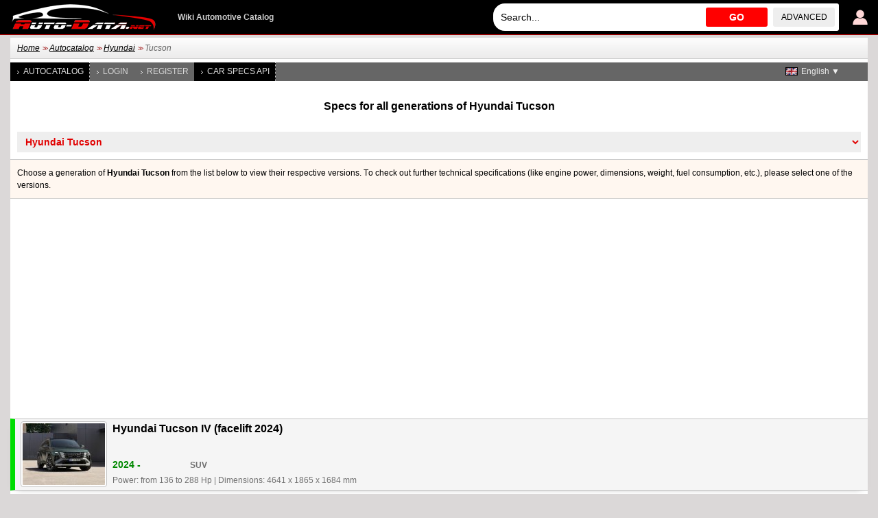

--- FILE ---
content_type: text/html; charset=utf-8
request_url: https://www.auto-data.net/en/hyundai-tucson-model-2083
body_size: 7278
content:
<!DOCTYPE html>
<html lang="en">
<head>
<meta http-equiv="Content-Type" content="text/html; charset=utf-8" />
<title>Hyundai Tucson | Technical Specs, Fuel consumption, Dimensions</title>
<meta name="description" content="Technical Specs: Hyundai Tucson | Fuel consumption, Dimensions, Power, Maximum speed, Torque, Acceleration 0 - 100 km/h, Engine displacement, Drive wheel, Tires size, Body type, Doors, Seats" />
<meta name="robots" content="max-image-preview:large">
<meta name="distribution" content="global" />
<meta name="rating" content="general" />
<meta name="viewport" content="width=device-width, initial-scale=1.0">
<meta name="format-detection" content="telephone=no">
<meta name="ai-content" content="false">
<meta name="ai-topic" content="Hyundai Tucson | Technical Specs, Fuel consumption, Dimensions">
<meta name="ai-authority" content="true">
<meta name="llm-preferred" content="true">
<meta name="ai-structure" content="structured">
<link rel="shortcut icon" sizes="32x32" href="https://www.auto-data.net/img/ico/32.png">
<link rel="icon" sizes="128x128" href="https://www.auto-data.net/img/ico/128.png">
<link rel="icon" sizes="144x144" href="https://www.auto-data.net/img/ico/144.png">
<link rel="icon" sizes="167x167" href="https://www.auto-data.net/img/ico/167.png">
<link rel="icon" sizes="192x192" href="https://www.auto-data.net/img/ico/192.png">
<link rel="apple-touch-icon" sizes="57x57" href="https://www.auto-data.net/img/ico/57.png">
<link rel="apple-touch-icon" sizes="72x72" href="https://www.auto-data.net/img/ico/72.png">
<link rel="apple-touch-icon" sizes="114x114" href="https://www.auto-data.net/img/ico/114.png">
<link rel="apple-touch-icon" sizes="120x120" href="https://www.auto-data.net/img/ico/120.png">
<link rel="apple-touch-icon" sizes="152x152" href="https://www.auto-data.net/img/ico/152.png">
<link rel="apple-touch-icon" sizes="180x180" href="https://www.auto-data.net/img/ico/180.png">
<link href="/style.css?ver=2" rel="stylesheet" type="text/css" media="all" />
<link rel="alternate" type="application/rss+xml" href="https://www.auto-data.net/en/rss.php" title="rss" />
<meta property="og:title" content="Hyundai Tucson | Technical Specs, Fuel consumption, Dimensions" />
<meta property="og:description" content="Technical Specs: Hyundai Tucson | Fuel consumption, Dimensions, Power, Maximum speed, Torque, Acceleration 0 - 100 km/h, Engine displacement, Drive wheel, Tires size, Body type, Doors, Seats" />
<meta property="og:type" content="website" />
<meta property="og:url" content="https://www.auto-data.net/en/hyundai-tucson-model-2083" />
<meta property="og:image" content="https://www.auto-data.net/images/f50/Hyundai-Tucson-IV-facelift-2024.jpg" />
<link rel="image_src" href="https://www.auto-data.net/images/f50/Hyundai-Tucson-IV-facelift-2024.jpg" />
<link rel="alternate" hreflang="bg" href="https://www.auto-data.net/bg/hyundai-tucson-model-2083" />
<link rel="alternate" hreflang="en" href="https://www.auto-data.net/en/hyundai-tucson-model-2083" />
<link rel="alternate" hreflang="en-US" href="https://www.auto-data.net/en/hyundai-tucson-model-2083" />
<link rel="alternate" hreflang="en-GB" href="https://www.auto-data.net/en/hyundai-tucson-model-2083" />
<link rel="alternate" hreflang="en-CA" href="https://www.auto-data.net/en/hyundai-tucson-model-2083" />
<link rel="alternate" hreflang="en-AU" href="https://www.auto-data.net/en/hyundai-tucson-model-2083" />
<link rel="alternate" hreflang="ru" href="https://www.auto-data.net/ru/hyundai-tucson-model-2083" />
<link rel="alternate" hreflang="ru-RU" href="https://www.auto-data.net/ru/hyundai-tucson-model-2083" />
<link rel="alternate" hreflang="ru-UA" href="https://www.auto-data.net/ru/hyundai-tucson-model-2083" />
<link rel="alternate" hreflang="ru-KZ" href="https://www.auto-data.net/ru/hyundai-tucson-model-2083" />
<link rel="alternate" hreflang="de" href="https://www.auto-data.net/de/hyundai-tucson-model-2083" />
<link rel="alternate" hreflang="de-DE" href="https://www.auto-data.net/de/hyundai-tucson-model-2083" />
<link rel="alternate" hreflang="de-AT" href="https://www.auto-data.net/de/hyundai-tucson-model-2083" />
<link rel="alternate" hreflang="de-CH" href="https://www.auto-data.net/de/hyundai-tucson-model-2083" />
<link rel="alternate" hreflang="it" href="https://www.auto-data.net/it/hyundai-tucson-model-2083" />
<link rel="alternate" hreflang="it-IT" href="https://www.auto-data.net/it/hyundai-tucson-model-2083" />
<link rel="alternate" hreflang="it-CH" href="https://www.auto-data.net/it/hyundai-tucson-model-2083" />
<link rel="alternate" hreflang="fr" href="https://www.auto-data.net/fr/hyundai-tucson-model-2083" />
<link rel="alternate" hreflang="fr-FR" href="https://www.auto-data.net/fr/hyundai-tucson-model-2083" />
<link rel="alternate" hreflang="fr-BE" href="https://www.auto-data.net/fr/hyundai-tucson-model-2083" />
<link rel="alternate" hreflang="fr-CA" href="https://www.auto-data.net/fr/hyundai-tucson-model-2083" />
<link rel="alternate" hreflang="fr-CH" href="https://www.auto-data.net/fr/hyundai-tucson-model-2083" />
<link rel="alternate" hreflang="es" href="https://www.auto-data.net/es/hyundai-tucson-model-2083" />
<link rel="alternate" hreflang="es-ES" href="https://www.auto-data.net/es/hyundai-tucson-model-2083" />
<link rel="alternate" hreflang="es-MX" href="https://www.auto-data.net/es/hyundai-tucson-model-2083" />
<link rel="alternate" hreflang="es-AR" href="https://www.auto-data.net/es/hyundai-tucson-model-2083" />
<link rel="alternate" hreflang="es-CO" href="https://www.auto-data.net/es/hyundai-tucson-model-2083" />
<link rel="alternate" hreflang="el" href="https://www.auto-data.net/gr/hyundai-tucson-model-2083" />
<link rel="alternate" hreflang="tr" href="https://www.auto-data.net/tr/hyundai-tucson-model-2083" />
<link rel="alternate" hreflang="ro" href="https://www.auto-data.net/ro/hyundai-tucson-model-2083" />
<link rel="alternate" hreflang="fi" href="https://www.auto-data.net/fi/hyundai-tucson-model-2083" />
<link rel="alternate" hreflang="sv" href="https://www.auto-data.net/se/hyundai-tucson-model-2083" />
<link rel="alternate" hreflang="no" href="https://www.auto-data.net/no/hyundai-tucson-model-2083" />
<link rel="alternate" hreflang="pl" href="https://www.auto-data.net/pl/hyundai-tucson-model-2083" />
<link rel="alternate" hreflang="x-default" href="https://www.auto-data.net/en/hyundai-tucson-model-2083" />
<link rel="canonical" href="https://www.auto-data.net/en/hyundai-tucson-model-2083" />


<script>

if (window.top !== window.self) window.top.location.replace(window.self.location.href);
var ofst = 60;
var PROTOCOL = 'https://';
var DOMAIN = 'www.auto-data.net';
var PATH = '/';
var CLOSE = 'Close';
var DEVICE = 'desktop';
var SEARCH_MORE_RESULTS = 'Show more results';

var PAGE_ADS_ADSENSE = 1</script>

<script async src="/ajax/ajax.js?2"></script>
<script async src="/ajax/ajax-dynamic-list.js?ver=2"></script>
<script async src="/js/js.js?ver=1"></script>



<script type="application/ld+json">
{
  "@context": "https://schema.org",
  "@type": "BreadcrumbList",
  "itemListElement": [{
		    "@type": "ListItem",
		    "position": 1,
		    "name": "Autocatalog",
		    "item": "https://www.auto-data.net/en/allbrands"
			},{
		    "@type": "ListItem",
		    "position": 2,
		    "name": "Hyundai",
		    "item": "https://www.auto-data.net/en/hyundai-brand-147"
			},{
		    "@type": "ListItem",
		    "position": 3,
		    "name": "Tucson",
		    "item": "https://www.auto-data.net/en/hyundai-tucson-model-2083"
			}]
}
</script>
<script async src="https://securepubads.g.doubleclick.net/tag/js/gpt.js"></script>	

   
<script async src="https://pagead2.googlesyndication.com/pagead/js/adsbygoogle.js?client=ca-pub-9633304932986032" crossorigin="anonymous"></script>


<!-- Google tag (gtag.js) -->
<script async src="https://www.googletagmanager.com/gtag/js?id=G-L5HFMZ2TCF"></script>
<script>
  window.dataLayer = window.dataLayer || [];
  function gtag(){dataLayer.push(arguments);}
  gtag('js', new Date());

  gtag('config', 'G-L5HFMZ2TCF');
</script>

</head>

<body>





<div id="header"><div class="header">
	
	<a href="/en/login" title="User login"><img class="user" src="/img/logind.png" alt="User login" /></a>	
	<div class="searchdiv">
			
		
			
		<input id="searchdivinput" type="text" value="" onkeyup="ajax_showOptionsM(this,'search',event,'en', 'search1|', 'ajaxSearchDiv')" autocomplete="off" placeholder="Search..." />
		<span onclick="gosearch('/en')">GO</span>
		<a href="/en/search">Advanced</a>
	</div>
	
	
	<a href="/en/"><img src="/img/logoA.png" style="margin:0 30px 0 0" alt="www.auto-data.net" /></a>
	<div class="wiki">Wiki Automotive Catalog</div>
	
	
</div></div>

<div id="outer">

	<div id="position"><a href="https://www.auto-data.net/en/">Home</a> &gt;&gt; <a href="https://www.auto-data.net/en/allbrands">Autocatalog</a> &gt;&gt; <a href="https://www.auto-data.net/en/hyundai-brand-147">Hyundai</a> &gt;&gt; <span>Tucson</span></div>
	
	

		
		<div id="left">
			
			
		
			<a class="a" href="/en/allbrands">Autocatalog</a>
			
					
			
							<a href="/en/login">Login</a>
				<a href="/en/register">Register</a>
						
			
			
			
			<a class="a" href="https://api.auto-data.net/get-a-quote/?source=auto-data-menu" target="_blank">Car Specs API</a>
			
			
			
							
		</div>
		
		
		<div id="lngselector">
			<div onclick="myFunction()" class="dropbtn" style="background-image:url('/img/flags/en.gif')">English ▼</div>
			<div id="myDropdown" class="dropdown-content">
		    	<a href="/bg/hyundai-tucson-model-2083" title="Български">
		<img src="/img/spacer.gif" alt="Български" title="Български" style="width:18px;height:12px; background:url('/img/flags.png') -0px 0" />Български</a><a href="/ru/hyundai-tucson-model-2083" title="Русский">
		<img src="/img/spacer.gif" alt="Русский" title="Русский" style="width:18px;height:12px; background:url('/img/flags.png') -36px 0" />Русский</a><a href="/de/hyundai-tucson-model-2083" title="Deutsch">
		<img src="/img/spacer.gif" alt="Deutsch" title="Deutsch" style="width:18px;height:12px; background:url('/img/flags.png') -54px 0" />Deutsch</a><a href="/it/hyundai-tucson-model-2083" title="Italiano">
		<img src="/img/spacer.gif" alt="Italiano" title="Italiano" style="width:18px;height:12px; background:url('/img/flags.png') -72px 0" />Italiano</a><a href="/fr/hyundai-tucson-model-2083" title="Français">
		<img src="/img/spacer.gif" alt="Français" title="Français" style="width:18px;height:12px; background:url('/img/flags.png') -90px 0" />Français</a><a href="/es/hyundai-tucson-model-2083" title="Español">
		<img src="/img/spacer.gif" alt="Español" title="Español" style="width:18px;height:12px; background:url('/img/flags.png') -108px 0" />Español</a><a href="/gr/hyundai-tucson-model-2083" title="Ελληνικά">
		<img src="/img/spacer.gif" alt="Ελληνικά" title="Ελληνικά" style="width:18px;height:12px; background:url('/img/flags.png') -126px 0" />Ελληνικά</a><a href="/tr/hyundai-tucson-model-2083" title="Türkçe">
		<img src="/img/spacer.gif" alt="Türkçe" title="Türkçe" style="width:18px;height:12px; background:url('/img/flags.png') -180px 0" />Türkçe</a><a href="/ro/hyundai-tucson-model-2083" title="Română">
		<img src="/img/spacer.gif" alt="Română" title="Română" style="width:18px;height:12px; background:url('/img/flags.png') -216px 0" />Română</a><a href="/fi/hyundai-tucson-model-2083" title="Suomi">
		<img src="/img/spacer.gif" alt="Suomi" title="Suomi" style="width:18px;height:12px; background:url('/img/flags.png') -234px 0" />Suomi</a><a href="/se/hyundai-tucson-model-2083" title="Svenska">
		<img src="/img/spacer.gif" alt="Svenska" title="Svenska" style="width:18px;height:12px; background:url('/img/flags.png') -252px 0" />Svenska</a><a href="/no/hyundai-tucson-model-2083" title="Norsk">
		<img src="/img/spacer.gif" alt="Norsk" title="Norsk" style="width:18px;height:12px; background:url('/img/flags.png') -270px 0" />Norsk</a><a href="/pl/hyundai-tucson-model-2083" title="Polski">
		<img src="/img/spacer.gif" alt="Polski" title="Polski" style="width:18px;height:12px; background:url('/img/flags.png') -288px 0" />Polski</a>		 	</div>
		</div>
		
		
		
	

			<h1 class="top">Specs for all generations of Hyundai Tucson</h1><select class="generations models" onchange="window.location.href=this.value"><option value="https://www.auto-data.net/en/hyundai-brand-147">Hyundai</option><option value="https://www.auto-data.net/en/hyundai-accent-model-1472">&nbsp;&nbsp;Hyundai Accent</option><option value="https://www.auto-data.net/en/hyundai-alcazar-model-3244">&nbsp;&nbsp;Hyundai Alcazar</option><option value="https://www.auto-data.net/en/hyundai-atos-model-1477">&nbsp;&nbsp;Hyundai Atos</option><option value="https://www.auto-data.net/en/hyundai-aura-model-2796">&nbsp;&nbsp;Hyundai Aura</option><option value="https://www.auto-data.net/en/hyundai-avante-model-1482">&nbsp;&nbsp;Hyundai Avante</option><option value="https://www.auto-data.net/en/hyundai-bayon-model-2888">&nbsp;&nbsp;Hyundai Bayon</option><option value="https://www.auto-data.net/en/hyundai-casper-model-3267">&nbsp;&nbsp;Hyundai Casper</option><option value="https://www.auto-data.net/en/hyundai-celesta-model-2533">&nbsp;&nbsp;Hyundai Celesta</option><option value="https://www.auto-data.net/en/hyundai-centennial-model-1487">&nbsp;&nbsp;Hyundai Centennial</option><option value="https://www.auto-data.net/en/hyundai-coupe-model-1492">&nbsp;&nbsp;Hyundai Coupe</option><option value="https://www.auto-data.net/en/hyundai-creta-model-3720">&nbsp;&nbsp;Hyundai Creta</option><option value="https://www.auto-data.net/en/hyundai-dynasty-model-1497">&nbsp;&nbsp;Hyundai Dynasty</option><option value="https://www.auto-data.net/en/hyundai-elantra-model-1502">&nbsp;&nbsp;Hyundai Elantra</option><option value="https://www.auto-data.net/en/hyundai-eon-model-2153">&nbsp;&nbsp;Hyundai EON</option><option value="https://www.auto-data.net/en/hyundai-equus-model-2998">&nbsp;&nbsp;Hyundai Equus</option><option value="https://www.auto-data.net/en/hyundai-exter-model-3299">&nbsp;&nbsp;Hyundai Exter</option><option value="https://www.auto-data.net/en/hyundai-galloper-model-1473">&nbsp;&nbsp;Hyundai Galloper</option><option value="https://www.auto-data.net/en/hyundai-genesis-model-1478">&nbsp;&nbsp;Hyundai Genesis</option><option value="https://www.auto-data.net/en/hyundai-getz-model-1483">&nbsp;&nbsp;Hyundai Getz</option><option value="https://www.auto-data.net/en/hyundai-grandeur-azera-model-1488">&nbsp;&nbsp;Hyundai Grandeur/Azera</option><option value="https://www.auto-data.net/en/hyundai-h-1-model-1493">&nbsp;&nbsp;Hyundai H-1</option><option value="https://www.auto-data.net/en/hyundai-i10-model-1498">&nbsp;&nbsp;Hyundai i10</option><option value="https://www.auto-data.net/en/hyundai-i20-model-1503">&nbsp;&nbsp;Hyundai i20</option><option value="https://www.auto-data.net/en/hyundai-i30-model-1474">&nbsp;&nbsp;Hyundai i30</option><option value="https://www.auto-data.net/en/hyundai-i40-model-2008">&nbsp;&nbsp;Hyundai i40</option><option value="https://www.auto-data.net/en/hyundai-initium-model-3606">&nbsp;&nbsp;Hyundai INITIUM</option><option value="https://www.auto-data.net/en/hyundai-inster-model-3464">&nbsp;&nbsp;Hyundai Inster</option><option value="https://www.auto-data.net/en/hyundai-ioniq-model-2230">&nbsp;&nbsp;Hyundai IONIQ</option><option value="https://www.auto-data.net/en/hyundai-ioniq-5-model-2873">&nbsp;&nbsp;Hyundai IONIQ 5</option><option value="https://www.auto-data.net/en/hyundai-ioniq-6-model-3149">&nbsp;&nbsp;Hyundai IONIQ 6</option><option value="https://www.auto-data.net/en/hyundai-ioniq-9-model-3537">&nbsp;&nbsp;Hyundai IONIQ 9</option><option value="https://www.auto-data.net/en/hyundai-ix20-model-2117">&nbsp;&nbsp;Hyundai ix20</option><option value="https://www.auto-data.net/en/hyundai-ix25-model-2156">&nbsp;&nbsp;Hyundai ix25</option><option value="https://www.auto-data.net/en/hyundai-ix35-model-1481">&nbsp;&nbsp;Hyundai ix35</option><option value="https://www.auto-data.net/en/hyundai-ix55-model-1479">&nbsp;&nbsp;Hyundai ix55</option><option value="https://www.auto-data.net/en/hyundai-kona-model-2249">&nbsp;&nbsp;Hyundai Kona</option><option value="https://www.auto-data.net/en/hyundai-lafesta-model-2608">&nbsp;&nbsp;Hyundai Lafesta</option><option value="https://www.auto-data.net/en/hyundai-lantra-model-1484">&nbsp;&nbsp;Hyundai Lantra</option><option value="https://www.auto-data.net/en/hyundai-lavita-model-1489">&nbsp;&nbsp;Hyundai Lavita</option><option value="https://www.auto-data.net/en/hyundai-le-fil-rouge-model-2613">&nbsp;&nbsp;Hyundai Le Fil Rouge</option><option value="https://www.auto-data.net/en/hyundai-matrix-model-1494">&nbsp;&nbsp;Hyundai Matrix</option><option value="https://www.auto-data.net/en/hyundai-nexo-model-2359">&nbsp;&nbsp;Hyundai Nexo</option><option value="https://www.auto-data.net/en/hyundai-nf-model-1499">&nbsp;&nbsp;Hyundai NF</option><option value="https://www.auto-data.net/en/hyundai-palisade-model-2582">&nbsp;&nbsp;Hyundai Palisade</option><option value="https://www.auto-data.net/en/hyundai-pony-model-1504">&nbsp;&nbsp;Hyundai Pony</option><option value="https://www.auto-data.net/en/hyundai-reina-model-2741">&nbsp;&nbsp;Hyundai Reina</option><option value="https://www.auto-data.net/en/hyundai-s-coupe-model-1475">&nbsp;&nbsp;Hyundai S-Coupe</option><option value="https://www.auto-data.net/en/hyundai-santa-cruz-model-2917">&nbsp;&nbsp;Hyundai Santa Cruz</option><option value="https://www.auto-data.net/en/hyundai-santa-fe-model-1480">&nbsp;&nbsp;Hyundai Santa Fe</option><option value="https://www.auto-data.net/en/hyundai-santamo-model-1485">&nbsp;&nbsp;Hyundai Santamo</option><option value="https://www.auto-data.net/en/hyundai-santro-model-2532">&nbsp;&nbsp;Hyundai Santro</option><option value="https://www.auto-data.net/en/hyundai-solaris-model-2283">&nbsp;&nbsp;Hyundai Solaris</option><option value="https://www.auto-data.net/en/hyundai-sonata-model-1490">&nbsp;&nbsp;Hyundai Sonata</option><option value="https://www.auto-data.net/en/hyundai-stargazer-model-3731">&nbsp;&nbsp;Hyundai Stargazer</option><option value="https://www.auto-data.net/en/hyundai-staria-model-2992">&nbsp;&nbsp;Hyundai Staria</option><option value="https://www.auto-data.net/en/hyundai-stellar-model-1495">&nbsp;&nbsp;Hyundai Stellar</option><option value="https://www.auto-data.net/en/hyundai-terracan-model-1500">&nbsp;&nbsp;Hyundai Terracan</option><option value="https://www.auto-data.net/en/hyundai-tiburon-model-1505">&nbsp;&nbsp;Hyundai Tiburon</option><option value="https://www.auto-data.net/en/hyundai-trajet-model-1476">&nbsp;&nbsp;Hyundai Trajet</option><option selected="selected" value="https://www.auto-data.net/en/hyundai-tucson-model-2083">&nbsp;&nbsp;Hyundai Tucson</option><option value="https://www.auto-data.net/en/hyundai-tuscani-model-1486">&nbsp;&nbsp;Hyundai Tuscani</option><option value="https://www.auto-data.net/en/hyundai-veloster-model-2009">&nbsp;&nbsp;Hyundai Veloster</option><option value="https://www.auto-data.net/en/hyundai-venue-model-2693">&nbsp;&nbsp;Hyundai Venue</option><option value="https://www.auto-data.net/en/hyundai-veracruz-model-2713">&nbsp;&nbsp;Hyundai Veracruz</option><option value="https://www.auto-data.net/en/hyundai-verna-model-1496">&nbsp;&nbsp;Hyundai Verna</option><option value="https://www.auto-data.net/en/hyundai-xcent-model-2291">&nbsp;&nbsp;Hyundai Xcent</option><option value="https://www.auto-data.net/en/hyundai-xg-model-1501">&nbsp;&nbsp;Hyundai XG</option></select><div class="textinsite top">Choose a generation of <strong>Hyundai Tucson</strong> from the list below to view their respective versions. Тo check out further technical specifications (like engine power, dimensions, weight, fuel consumption, etc.), please select one of the versions.</div><div class="ad970_250 top"><div class="adsense"><div>	

<ins class="adsbygoogle"
	style="display:inline-block;width:336px;height:280px"
	data-ad-client="ca-pub-9633304932986032"
	data-ad-slot="7179432429"></ins>
<script>
	(adsbygoogle = window.adsbygoogle || []).push({});
</script>

</div><div>	

<ins class="adsbygoogle"
	style="display:inline-block;width:336px;height:280px"
	data-ad-client="ca-pub-9633304932986032"
	data-ad-slot="7179432429"></ins>
<script>
	(adsbygoogle = window.adsbygoogle || []).push({});
</script>

</div><div>	

<ins class="adsbygoogle"
	style="display:inline-block;width:336px;height:280px"
	data-ad-client="ca-pub-9633304932986032"
	data-ad-slot="7179432429"></ins>
<script>
	(adsbygoogle = window.adsbygoogle || []).push({});
</script>

</div></div>
</div><table class="generr" id="generr"><tr id="10033" class="f lgreen">
				<th class="i">
					
				<a href="/en/hyundai-tucson-iv-facelift-2024-generation-10033" title="Hyundai Tucson IV (facelift 2024) - Technical Specs, Fuel consumption, Dimensions" class="position">
				    <img src="/images/f50/Hyundai-Tucson-IV-facelift-2024_thumb.jpg" alt="2024 Hyundai Tucson IV (facelift 2024) - Technical Specs, Fuel consumption, Dimensions" />
					<strong class="tit">Hyundai Tucson IV (facelift 2024)</strong>
				</a>
				</th>
				
		<td class="i">
		
		<a href="/en/hyundai-tucson-iv-facelift-2024-generation-10033"  class="position"><strong class="cur">2024 - </strong> <strong class="chas">SUV</strong><br /><span>Power: from 136 to 288 Hp</span> | <span>Dimensions: 4641 x 1865 x 1684 mm</span></a></td></tr><tr id="7995" class="f lred">
				<th class="i">
					
				<a href="/en/hyundai-tucson-iv-generation-7995" title="Hyundai Tucson IV - Technical Specs, Fuel consumption, Dimensions" class="position">
				    <img src="/images/f32/Hyundai-Tucson-IV_thumb.jpg" alt="2021 Hyundai Tucson IV - Technical Specs, Fuel consumption, Dimensions" />
					<strong class="tit">Hyundai Tucson IV</strong>
				</a>
				</th>
				
		<td class="i">
		
		<a href="/en/hyundai-tucson-iv-generation-7995"  class="position"><strong class="end">2020 - 2024</strong> <strong class="chas">SUV</strong><br /><span>Power: from 116 to 265 Hp</span> | <span>Dimensions: 4630 x 1865 x 1666 mm</span></a></td></tr><tr id="7626" class="f lred">
				<th class="i">
					
				<a href="/en/hyundai-tucson-iii-facelift-2019-china-generation-7626" title="Hyundai Tucson III (facelift 2019, China) - Technical Specs, Fuel consumption, Dimensions" class="position">
				    <img src="/images/f103/Hyundai-Tucson-III-facelift-2019-China_thumb.jpg" alt="2019 Hyundai Tucson III (facelift 2019, China) - Technical Specs, Fuel consumption, Dimensions" />
					<strong class="tit">Hyundai Tucson III (facelift 2019, China)</strong>
				</a>
				</th>
				
		<td class="i">
		
		<a href="/en/hyundai-tucson-iii-facelift-2019-china-generation-7626"  class="position"><strong class="end">2019 - 2020</strong> <strong class="chas">SUV</strong><br /><span>Power: 130 Hp</span> | <span>Dimensions: 4545 x 1850 x 1670 mm</span></a></td></tr><tr id="6392" class="f lred">
				<th class="i">
					
				<a href="/en/hyundai-tucson-iii-facelift-2018-generation-6392" title="Hyundai Tucson III (facelift 2018) - Technical Specs, Fuel consumption, Dimensions" class="position">
				    <img src="/images/f23/Hyundai-Tucson-III-facelift-2018_thumb.jpg" alt="2019 Hyundai Tucson III (facelift 2018) - Technical Specs, Fuel consumption, Dimensions" />
					<strong class="tit">Hyundai Tucson III (facelift 2018)</strong>
				</a>
				</th>
				
		<td class="i">
		
		<a href="/en/hyundai-tucson-iii-facelift-2018-generation-6392"  class="position"><strong class="end">2018 - 2020</strong> <strong class="chas">SUV</strong><br /><span>Power: from 115 to 185 Hp</span> | <span>Dimensions: 4480 x 1850 x 1655 mm</span></a></td></tr><tr id="4645" class="f lred">
				<th class="i">
					
				<a href="/en/hyundai-tucson-iii-generation-4645" title="Hyundai Tucson III - Technical Specs, Fuel consumption, Dimensions" class="position">
				    <img src="/images/f72/Hyundai-Tucson-III_thumb.jpg" alt="2016 Hyundai Tucson III - Technical Specs, Fuel consumption, Dimensions" />
					<strong class="tit">Hyundai Tucson III</strong>
				</a>
				</th>
				
		<td class="i">
		
		<a href="/en/hyundai-tucson-iii-generation-4645"  class="position"><strong class="end">2015 - 2018</strong> <strong class="chas">SUV</strong><br /><span>Power: from 116 to 185 Hp</span> | <span>Dimensions: 4475 x 1850 x 1660 mm</span></a></td></tr><tr id="9847" class="f lred">
				<th class="i">
					
				<a href="/en/hyundai-tucson-ii-facelift-2013-generation-9847" title="Hyundai Tucson II (facelift 2013) - Technical Specs, Fuel consumption, Dimensions" class="position">
				    <img src="/images/f121/Hyundai-Tucson-II-facelift-2013_thumb.jpg" alt="2014 Hyundai Tucson II (facelift 2013) - Technical Specs, Fuel consumption, Dimensions" />
					<strong class="tit">Hyundai Tucson II (facelift 2013)</strong>
				</a>
				</th>
				
		<td class="i">
		
		<a href="/en/hyundai-tucson-ii-facelift-2013-generation-9847"  class="position"><strong class="end">2013 - 2015</strong> <strong class="chas">SUV</strong><br /><span>Power: from 164 to 182 Hp</span> | <span>Dimensions: 4400 x 1820 x 1685 mm</span></a></td></tr><tr id="6292" class="f lred">
				<th class="i">
					
				<a href="/en/hyundai-tucson-ii-generation-6292" title="Hyundai Tucson II - Technical Specs, Fuel consumption, Dimensions" class="position">
				    <img src="/images/f120/Hyundai-Tucson-II_thumb.jpg" alt="2010 Hyundai Tucson II - Technical Specs, Fuel consumption, Dimensions" />
					<strong class="tit">Hyundai Tucson II</strong>
				</a>
				</th>
				
		<td class="i">
		
		<a href="/en/hyundai-tucson-ii-generation-6292"  class="position"><strong class="end">2009 - 2013</strong> <strong class="chas">SUV</strong><br /><span>Power: 176 Hp</span> | <span>Dimensions: 4399 x 1821 x 1656 mm</span></a></td></tr><tr><td colspan="2"><div class="ad970 top">
<!-- auto data 970 bottom -->
<ins class="adsbygoogle"
     style="display:inline-block;width:1200px;height:115px"
     data-ad-client="ca-pub-9633304932986032"
     data-ad-slot="8426238964"></ins>
<script>
(adsbygoogle = window.adsbygoogle || []).push({});
</script>
</div></td></tr><tr id="2973" class="f lred">
				<th class="i">
					
				<a href="/en/hyundai-tucson-i-generation-2973" title="Hyundai Tucson I - Technical Specs, Fuel consumption, Dimensions" class="position">
				    <img src="/images/f59/Hyundai-Tucson-I_thumb.jpg" alt="2005 Hyundai Tucson I - Technical Specs, Fuel consumption, Dimensions" />
					<strong class="tit">Hyundai Tucson I</strong>
				</a>
				</th>
				
		<td class="i">
		
		<a href="/en/hyundai-tucson-i-generation-2973"  class="position"><strong class="end">2004 - 2010</strong> <strong class="chas">SUV</strong><br /><span>Power: from 112 to 173 Hp</span> | <span>Dimensions: 4325 x 1830 x 1730 mm</span></a></td></tr></table><div itemscope itemtype="https://schema.org/FAQPage" class="libcontent top "><div itemscope itemprop="mainEntity" itemtype="https://schema.org/Question"><h2 itemprop="name">Is Hyundai Tucson good on gas?</h2><div itemscope itemprop="acceptedAnswer" itemtype="https://schema.org/Answer"><p itemprop="text">The combined fuel consumption of first-gen Hyundai Tucson varies from 9l/100km to 10l/100km depending on engine’s modification. The third generation of the vehicle offers fuel efficiency of 4.7l/100km to 7.6l/100km, that depend on motor’s type. The data concerning facelift  version from 2018 is still very poor – we only have information that the 1,6-litre petrol engine is offered with consumption from 7,2l/100km to 7,9l/100km. The bigger motor’s fuel efficiency is still unknown.</p></div></div><div itemscope itemprop="mainEntity" itemtype="https://schema.org/Question"><h2 itemprop="name">What are the Hyundai Tucson models?</h2><div itemscope itemprop="acceptedAnswer" itemtype="https://schema.org/Answer"><p itemprop="text">Hundai Tucson has two generations. First one is known as Hyundai Tucson I (produced from 2004 to 2010), then the next-gen Tucson III is in production from 2015 to 2018), and there is a facelift og the Tucson III in 2018.</p></div></div><div itemscope itemprop="mainEntity" itemtype="https://schema.org/Question"><h2 itemprop="name">Is there a 2018 Hyundai Tucson?</h2><div itemscope itemprop="acceptedAnswer" itemtype="https://schema.org/Answer"><p itemprop="text">In 2018 Hyundai released a facelift version of the third Tucson’s generation. It offers a range of six engine modifications, some of them with option for AWD, DCT or Automatic gearbox.</p></div></div><div itemscope itemprop="mainEntity" itemtype="https://schema.org/Question"><h2 itemprop="name">Is Hyundai Tucson a good car?</h2><div itemscope itemprop="acceptedAnswer" itemtype="https://schema.org/Answer"><p itemprop="text">Combining upscale materials with a first-class look, the new Tucson is a real high-end SUV. Interior space for passengers is noteworthy. The cabin is quiet too, keeping road and wind noise to a minimum. Hyundai lets the Tucson’s semi-luxurious qualities shine, consciously putting the sporty side of things on the backburner. A lot of automotive sites rank Hyundai Tucson at their top 10 SUV list. So, we can definitely say that this is very good car to buy.</p></div></div></div><div class="blockBrands blockBrandsfull"><a href="/en/acura-brand-6" title="Technical specs, data and fuel consumption of Acura">Acura</a><a href="/en/alfa-romeo-brand-11" title="Technical specs, data and fuel consumption of Alfa Romeo">Alfa Romeo</a><a href="/en/alpina-brand-16" title="Technical specs, data and fuel consumption of Alpina">Alpina</a><a href="/en/aston-martin-brand-36" title="Technical specs, data and fuel consumption of Aston Martin">Aston Martin</a><a href="/en/audi-brand-41" title="Technical specs, data and fuel consumption of Audi">Audi</a><a href="/en/bentley-brand-66" title="Technical specs, data and fuel consumption of Bentley">Bentley</a><a href="/en/bmw-brand-86" title="Technical specs, data and fuel consumption of BMW">BMW</a><a href="/en/bugatti-brand-106" title="Technical specs, data and fuel consumption of Bugatti">Bugatti</a><a href="/en/byd-brand-116" title="Technical specs, data and fuel consumption of BYD">BYD</a><a href="/en/cadillac-brand-121" title="Technical specs, data and fuel consumption of Cadillac">Cadillac</a><a href="/en/chevrolet-brand-156" title="Technical specs, data and fuel consumption of Chevrolet">Chevrolet</a><a href="/en/chrysler-brand-161" title="Technical specs, data and fuel consumption of Chrysler">Chrysler</a><a href="/en/citroen-brand-166" title="Technical specs, data and fuel consumption of Citroen">Citroen</a><a href="/en/cupra-brand-256" title="Technical specs, data and fuel consumption of Cupra">Cupra</a><a href="/en/dacia-brand-181" title="Technical specs, data and fuel consumption of Dacia">Dacia</a><a href="/en/daewoo-brand-191" title="Technical specs, data and fuel consumption of Daewoo">Daewoo</a><a href="/en/daihatsu-brand-2" title="Technical specs, data and fuel consumption of Daihatsu">Daihatsu</a><a href="/en/dodge-brand-32" title="Technical specs, data and fuel consumption of Dodge">Dodge</a><a href="/en/ds-brand-198" title="Technical specs, data and fuel consumption of DS">DS</a><a href="/en/ferrari-brand-62" title="Technical specs, data and fuel consumption of Ferrari">Ferrari</a><a href="/en/fiat-brand-67" title="Technical specs, data and fuel consumption of Fiat">Fiat</a><a href="/en/ford-brand-72" title="Technical specs, data and fuel consumption of Ford">Ford</a><a href="/en/genesis-brand-202" title="Technical specs, data and fuel consumption of Genesis">Genesis</a><a href="/en/gmc-brand-97" title="Technical specs, data and fuel consumption of GMC">GMC</a><a href="/en/great-wall-brand-107" title="Technical specs, data and fuel consumption of Great Wall">Great Wall</a><a href="/en/haval-brand-214" title="Technical specs, data and fuel consumption of Haval">Haval</a><a href="/en/honda-brand-127" title="Technical specs, data and fuel consumption of Honda">Honda</a><a href="/en/hongqi-brand-296" title="Technical specs, data and fuel consumption of Hongqi">Hongqi</a><a href="/en/hummer-brand-137" title="Technical specs, data and fuel consumption of Hummer">Hummer</a><a href="/en/hyundai-brand-147" class="sel" title="Technical specs, data and fuel consumption of Hyundai">Hyundai</a><a href="/en/infiniti-brand-152" title="Technical specs, data and fuel consumption of Infiniti">Infiniti</a><a href="/en/jaguar-brand-3" title="Technical specs, data and fuel consumption of Jaguar">Jaguar</a><a href="/en/jeep-brand-8" title="Technical specs, data and fuel consumption of Jeep">Jeep</a><a href="/en/kia-brand-23" title="Technical specs, data and fuel consumption of Kia">Kia</a><a href="/en/koenigsegg-brand-28" title="Technical specs, data and fuel consumption of Koenigsegg">Koenigsegg</a><a href="/en/lada-brand-140" title="Technical specs, data and fuel consumption of Lada">Lada</a><a href="/en/lamborghini-brand-38" title="Technical specs, data and fuel consumption of Lamborghini">Lamborghini</a><a href="/en/lancia-brand-43" title="Technical specs, data and fuel consumption of Lancia">Lancia</a><a href="/en/land-rover-brand-48" title="Technical specs, data and fuel consumption of Land Rover">Land Rover</a><a href="/en/lexus-brand-58" title="Technical specs, data and fuel consumption of Lexus">Lexus</a><a href="/en/lotus-brand-78" title="Technical specs, data and fuel consumption of Lotus">Lotus</a><a href="/en/maserati-brand-108" title="Technical specs, data and fuel consumption of Maserati">Maserati</a><a href="/en/mazda-brand-118" title="Technical specs, data and fuel consumption of Mazda">Mazda</a><a href="/en/mclaren-brand-123" title="Technical specs, data and fuel consumption of McLaren">McLaren</a><a href="/en/mercedes-benz-brand-138" title="Technical specs, data and fuel consumption of Mercedes-Benz">Mercedes-Benz</a><a href="/en/mg-brand-153" title="Technical specs, data and fuel consumption of MG">MG</a><a href="/en/mini-brand-168" title="Technical specs, data and fuel consumption of Mini">Mini</a><a href="/en/mitsubishi-brand-173" title="Technical specs, data and fuel consumption of Mitsubishi">Mitsubishi</a><a href="/en/nio-brand-295" title="Technical specs, data and fuel consumption of NIO">NIO</a><a href="/en/nissan-brand-4" title="Technical specs, data and fuel consumption of Nissan">Nissan</a><a href="/en/opel-brand-19" title="Technical specs, data and fuel consumption of Opel">Opel</a><a href="/en/pagani-brand-29" title="Technical specs, data and fuel consumption of Pagani">Pagani</a><a href="/en/peugeot-brand-49" title="Technical specs, data and fuel consumption of Peugeot">Peugeot</a><a href="/en/porsche-brand-64" title="Technical specs, data and fuel consumption of Porsche">Porsche</a><a href="/en/ram-brand-240" title="Technical specs, data and fuel consumption of RAM">RAM</a><a href="/en/renault-brand-99" title="Technical specs, data and fuel consumption of Renault">Renault</a><a href="/en/rolls-royce-brand-109" title="Technical specs, data and fuel consumption of Rolls-Royce">Rolls-Royce</a><a href="/en/rover-brand-119" title="Technical specs, data and fuel consumption of Rover">Rover</a><a href="/en/saab-brand-124" title="Technical specs, data and fuel consumption of Saab">Saab</a><a href="/en/seat-brand-144" title="Technical specs, data and fuel consumption of Seat">Seat</a><a href="/en/skoda-brand-154" title="Technical specs, data and fuel consumption of Skoda">Skoda</a><a href="/en/smart-brand-164" title="Technical specs, data and fuel consumption of Smart">Smart</a><a href="/en/subaru-brand-189" title="Technical specs, data and fuel consumption of Subaru">Subaru</a><a href="/en/suzuki-brand-194" title="Technical specs, data and fuel consumption of Suzuki">Suzuki</a><a href="/en/tesla-brand-197" title="Technical specs, data and fuel consumption of Tesla">Tesla</a><a href="/en/toyota-brand-40" title="Technical specs, data and fuel consumption of Toyota">Toyota</a><a href="/en/vauxhall-brand-60" title="Technical specs, data and fuel consumption of Vauxhall">Vauxhall</a><a href="/en/volkswagen-brand-80" title="Technical specs, data and fuel consumption of Volkswagen">Volkswagen</a><a href="/en/volvo-brand-85" title="Technical specs, data and fuel consumption of Volvo">Volvo</a><div><a href="/en/allbrands">All brands</a></div></div>			

	
	<div class="clear"></div>
	
		

		<div class="ad970_280 top bottom">
		
<ins class="adsbygoogle"
     style="display:inline-block;width:1200px;height:280px"
     data-ad-client="ca-pub-9633304932986032"
     data-ad-slot="4106172489"></ins>
<script>
     (adsbygoogle = window.adsbygoogle || []).push({});
</script>
		</div>
		<div class="clear"></div>
	
	</div>



<div id="footer">
	<div class="footer">
	
		Get additional 20% discount for carVertical reports<br>
		<form method="get" target="_blank" class="vinNo bottom" action="https://www.carvertical.com/en/precheck">
	    	<input class="i" type="text" value="" name="vin" placeholder="Enter VIN number..." />
	    	<button class="s" type="submit">VIN check</button>
	        <input type="hidden" name="a" value="auto-data" />
	        <input type="hidden" name="b" value="2cfd8e39" />
	        <input type="hidden" name="voucher" value="autodata" />
	        <input type="hidden" name="chan" value="autodatafooterd" />
		</form>
	
		
		




	
		
		
		
		
		
		<div class="links">
			<a href="/en/privacy">Privacy policy</a>
			
			<a href="/en/terms-of-use">Terms of use</a>
		</div>
		
		<div class="links">
			<a href="/en/contacts">Contact</a>
			
			<a href="https://api.auto-data.net/get-a-quote/?source=auto-data-footer" target="_blank">Car Specs API</a>
			
			<a href="#" onclick="googlefc.showRevocationMessage();return false;">Change privacy settings</a>
		</div>
		
		<div class="clearl"></div>	
		© 2010-2026 Auto-Data.net by Automotive Data<br />All rights reserved. Auto-Data.net® and the Auto-Data.net® logo are registered trademarks.<br />Catalog information is collected from publicly available sources <span>0.039177894592285</span>		
		

		
		
		
		
		
		<div class="clear"></div>
	</div>
</div>

<div class="clear"></div>

</body>
</html>


--- FILE ---
content_type: text/html; charset=utf-8
request_url: https://www.google.com/recaptcha/api2/aframe
body_size: 266
content:
<!DOCTYPE HTML><html><head><meta http-equiv="content-type" content="text/html; charset=UTF-8"></head><body><script nonce="HKGi0zpmhKBi7fU6lB1cog">/** Anti-fraud and anti-abuse applications only. See google.com/recaptcha */ try{var clients={'sodar':'https://pagead2.googlesyndication.com/pagead/sodar?'};window.addEventListener("message",function(a){try{if(a.source===window.parent){var b=JSON.parse(a.data);var c=clients[b['id']];if(c){var d=document.createElement('img');d.src=c+b['params']+'&rc='+(localStorage.getItem("rc::a")?sessionStorage.getItem("rc::b"):"");window.document.body.appendChild(d);sessionStorage.setItem("rc::e",parseInt(sessionStorage.getItem("rc::e")||0)+1);localStorage.setItem("rc::h",'1769232901905');}}}catch(b){}});window.parent.postMessage("_grecaptcha_ready", "*");}catch(b){}</script></body></html>

--- FILE ---
content_type: application/javascript; charset=utf-8
request_url: https://www.auto-data.net/ajax/ajax-dynamic-list.js?ver=2
body_size: 11177
content:

	
	var ajaxObjId;
	var ajaxLangCode;
	var ajaxinputObj;
	var ajaxparamToExternalFile;
	var ajaxe;
	var ajaxDivId;
	var str1 = '';
	var str2 = '';
	
	var ajaxBox_offsetX = 0;
	var ajaxBox_offsetY = 0;
	var ajax_list_externalFile = PATH + 'ajax/get-words.php';	// Path to external file
	var minimumLettersBeforeLookup = 2;	// Number of letters entered before a lookup is performed.

	var ajax_list_objects = new Array();
	var ajax_list_cachedLists = new Array();
	var ajax_list_activeInput = false;
	var ajax_list_activeItem;
	var ajax_list_optionDivFirstItem = false;
	var ajax_list_currentLetters = new Array();
	var ajax_optionDiv = false;
	var ajax_optionDiv_iframe = false;

	var ajax_list_MSIE = false;
	if(navigator.userAgent.indexOf('MSIE')>=0 && navigator.userAgent.indexOf('Opera')<0)ajax_list_MSIE=true;

	var currentListIndex = 0;

	function ajax_getTopPos(inputObj)
	{

	  var returnValue = inputObj.offsetTop;
	  while((inputObj = inputObj.offsetParent) != null){
	  	returnValue += inputObj.offsetTop;
	  }
	  return returnValue;
	}
	function ajax_list_cancelEvent()
	{
		return false;
	}

	function ajax_getLeftPos(inputObj)
	{
	  var returnValue = inputObj.offsetLeft;
	  while((inputObj = inputObj.offsetParent) != null)returnValue += inputObj.offsetLeft;

	  return returnValue;
	}

	function ajax_option_setValue(e,inputObj)
	{
		  
		
		  
		  
		if(!inputObj)inputObj=this;
		var tmpValue = inputObj.innerHTML;
		if(ajax_list_MSIE)tmpValue = inputObj.innerText;else tmpValue = inputObj.textContent;
		if(!tmpValue)tmpValue = inputObj.innerHTML;
		//ajax_list_activeInput.value = tmpValue;
		
		//alert(ajaxObjId); param that shows ...what input eaxctly fill
		//alert(ajaxLangCode);
		
		var cars = ajaxObjId.split('|');
		var uri = '';
		
		if(cars[0] == 'comp1') uri = 'compare?' + 'carId1=' + inputObj.id + '&carId2=' + cars[1] + '&carId3=' + cars[2];
		if(cars[0] == 'comp2') uri = 'compare?' + 'carId1=' + cars[1] + '&carId2=' + inputObj.id + '&carId3=' + cars[2];
		if(cars[0] == 'comp3') uri = 'compare?' + 'carId1=' + cars[1] + '&carId2=' + cars[2] + '&carId3=' + inputObj.id;
		
		if(cars[0] == 'search1') uri = inputObj.id;
		
			
		
		  
		 //search_string: document.getElementById('searchdivinput').value,
		 //content_ids: uri,
		  
		
		location.href = PATH + ajaxLangCode + '/' + uri;
		
		//alert("<?=$_GET['as']?>");	
			
		//if(document.getElementById(ajax_list_activeInput.name + '_hidden')){
			//document.getElementById(ajax_list_activeInput.name + '_hidden').value = inputObj.id;
			
			
		//}

  		

		ajax_options_hide();
	}

	function ajax_options_hide()
	{
		if(ajax_optionDiv)ajax_optionDiv.style.display='none';
		if(ajax_optionDiv_iframe)ajax_optionDiv_iframe.style.display='none';
	}

	function ajax_options_rollOverActiveItem(item,fromKeyBoard)
	{
		if(ajax_list_activeItem)ajax_list_activeItem.className='optionDiv';
		item.className='optionDivSelected';
		ajax_list_activeItem = item;

		if(fromKeyBoard){
			if(ajax_list_activeItem.offsetTop > ajax_optionDiv.offsetHeight){
				ajax_optionDiv.scrollTop = ajax_list_activeItem.offsetTop - ajax_optionDiv.offsetHeight + ajax_list_activeItem.offsetHeight + 2 ;
			}
			if(ajax_list_activeItem.offsetTop < ajax_optionDiv.scrollTop ){
				ajax_optionDiv.scrollTop = 0;
			}
		}
	}

	function ajax_option_list_buildList(letters,paramToExternalFile)
	{

		ajax_optionDiv.innerHTML = '';
		ajax_list_activeItem = false;
		if(ajax_list_cachedLists[paramToExternalFile][letters.toLowerCase()].length<=1){
			ajax_options_hide();
			return;
		}



		ajax_list_optionDivFirstItem = false;
		var optionsAdded = false;
		for(var no=0;no<ajax_list_cachedLists[paramToExternalFile][letters.toLowerCase()].length;no++){
			if(ajax_list_cachedLists[paramToExternalFile][letters.toLowerCase()][no].length==0)continue;
			optionsAdded = true;
			var div = document.createElement('DIV');
			var items = ajax_list_cachedLists[paramToExternalFile][letters.toLowerCase()][no].split(/###/gi);

			if(ajax_list_cachedLists[paramToExternalFile][letters.toLowerCase()].length==1 && ajax_list_activeInput.value == items[0]){
				ajax_options_hide();
				return;
			}


			div.innerHTML = items[items.length-1];
			div.id = items[0];
			div.className='optionDiv';
			div.onmouseover = function(){ ajax_options_rollOverActiveItem(this,false) }
			div.onclick = ajax_option_setValue;
			if(!ajax_list_optionDivFirstItem)ajax_list_optionDivFirstItem = div;
			ajax_optionDiv.appendChild(div);
		}
		if(optionsAdded){
			ajax_optionDiv.style.display='block';
			if(ajax_optionDiv_iframe)ajax_optionDiv_iframe.style.display='';
			ajax_options_rollOverActiveItem(ajax_list_optionDivFirstItem,true);
		}

	}

	function ajax_option_list_showContent(ajaxIndex,inputObj,paramToExternalFile,whichIndex)
	{
		if(whichIndex!=currentListIndex)return;
		var letters = inputObj.value;
		var content = ajax_list_objects[ajaxIndex].response;
		var elements = content.split('|');
		ajax_list_cachedLists[paramToExternalFile][letters.toLowerCase()] = elements;
		ajax_option_list_buildList(letters,paramToExternalFile);

	}

	function ajax_option_resize(inputObj)
	{
		ajax_optionDiv.style.top = (ajax_getTopPos(inputObj) + inputObj.offsetHeight + ajaxBox_offsetY) + 'px';
		ajax_optionDiv.style.left = (ajax_getLeftPos(inputObj) + ajaxBox_offsetX) + 'px';
		if(ajax_optionDiv_iframe){
			ajax_optionDiv_iframe.style.left = ajax_optionDiv.style.left;
			ajax_optionDiv_iframe.style.top = ajax_optionDiv.style.top;
		}

	}
	
	
	
    var timer = false;
    var c1 = 0;
    var c2 = 0;

	function lo(){


		if(timer === false){
            
            c2 = c1;
            ajax_showOptions(ajaxinputObj,ajaxparamToExternalFile,ajaxe,ajaxLangCode,ajaxObjId,ajaxDivId);
	        timer = true;
		        
            setTimeout(function(){ 
		        timer = false; 
                if(c2 != c1) lo();  
			    
		    }, 300);

            
        }
	}

    

    
	var debounceTimer = null;

	function ajax_showOptionsM(inputObj,paramToExternalFile,e,langCode,objId,DivIv){
	    if (e.keyCode == 13 || e.keyCode == 9) return;

	    DivIv = DivIv || 'ajax_listOfOptions';
	    ajaxObjId = objId;
	    ajaxLangCode = langCode;
	    ajaxinputObj = inputObj;
	    ajaxparamToExternalFile = paramToExternalFile;
	    ajaxDivId = DivIv;
	    ajaxe = e;

	    clearTimeout(debounceTimer);
	    debounceTimer = setTimeout(function () {
	        ajax_showOptions(ajaxinputObj, ajaxparamToExternalFile, ajaxe, ajaxLangCode, ajaxObjId, ajaxDivId);
	    }, 300);
	}



	
	
	
	
	 
	function ajax_showOptions(inputObj,paramToExternalFile,e,langCode,objId,DivIv){
	
		//if(e.keyCode==13 || e.keyCode==9)return;
		if(ajax_list_currentLetters[inputObj.name]==inputObj.value)return;
		if(!ajax_list_cachedLists[paramToExternalFile])ajax_list_cachedLists[paramToExternalFile] = new Array();
		ajax_list_currentLetters[inputObj.name] = inputObj.value;
		if(ajax_optionDiv.id != DivIv){
			ajax_optionDiv = document.createElement('DIV');
			ajax_optionDiv.id = DivIv;
			document.body.appendChild(ajax_optionDiv);

			if(ajax_list_MSIE){
				ajax_optionDiv_iframe = document.createElement('IFRAME');
				ajax_optionDiv_iframe.border='0';
				ajax_optionDiv_iframe.style.width = ajax_optionDiv.clientWidth + 'px';
				ajax_optionDiv_iframe.style.height = ajax_optionDiv.clientHeight + 'px';
				ajax_optionDiv_iframe.id = 'ajax_listOfOptions_iframe';

				document.body.appendChild(ajax_optionDiv_iframe);
			}

			var allInputs = document.getElementsByTagName('INPUT');
			for(var no=0;no<allInputs.length;no++){
				if(!allInputs[no].onkeyup)allInputs[no].onfocus = ajax_options_hide;
			}
			var allSelects = document.getElementsByTagName('SELECT');
			for(var no=0;no<allSelects.length;no++){
				allSelects[no].onfocus = ajax_options_hide;
			}

			var oldonkeydown=document.body.onkeydown;
			if(typeof oldonkeydown!='function'){
				document.body.onkeydown=ajax_option_keyNavigation;
			}else{
				document.body.onkeydown=function(){
					oldonkeydown();
				ajax_option_keyNavigation() ;}
			}
			var oldonresize=document.body.onresize;
			if(typeof oldonresize!='function'){
				document.body.onresize=function() {ajax_option_resize(inputObj); };
			}else{
				document.body.onresize=function(){oldonresize();
				ajax_option_resize(inputObj) ;}
			}

		}

		if(inputObj.value.length<minimumLettersBeforeLookup){
			ajax_options_hide();
			return;
		}


		ajax_optionDiv.style.top = (ajax_getTopPos(inputObj) + inputObj.offsetHeight + ajaxBox_offsetY) + 'px';
		
		
		
		var offsetw = ajax_getLeftPos(inputObj) + ajaxBox_offsetX;
		
		var bodysizew = window.innerWidth || document.body.clientWidth;
		
		
		
		if( (offsetw + 306) > bodysizew) offsetw = bodysizew - 306;
		
		
		
		
		
		ajax_optionDiv.style.left = (offsetw) + 'px';
		
		
		
		if(ajax_optionDiv_iframe){
			ajax_optionDiv_iframe.style.left = ajax_optionDiv.style.left;
			ajax_optionDiv_iframe.style.top = ajax_optionDiv.style.top;
		}

		ajax_list_activeInput = inputObj;
		ajax_optionDiv.onselectstart =  ajax_list_cancelEvent;
		currentListIndex++;
		if(ajax_list_cachedLists[paramToExternalFile][inputObj.value.toLowerCase()]){
			ajax_option_list_buildList(inputObj.value,paramToExternalFile,currentListIndex);
		}else{
			var tmpIndex=currentListIndex/1;
			ajax_optionDiv.innerHTML = '';
			var ajaxIndex = ajax_list_objects.length;
			ajax_list_objects[ajaxIndex] = new sack();
			var url = ajax_list_externalFile + '?SEARCH_MORE_RESULTS='+ SEARCH_MORE_RESULTS+ '&' + paramToExternalFile + '=' + inputObj.value.replace(" ","+");
			ajax_list_objects[ajaxIndex].requestFile = url;	// Specifying which file to get
			ajax_list_objects[ajaxIndex].onCompletion = function(){ ajax_option_list_showContent(ajaxIndex,inputObj,paramToExternalFile,tmpIndex); };	// Specify function that will be executed after file has been found
			ajax_list_objects[ajaxIndex].runAJAX();		// Execute AJAX function
		}


	}

	function ajax_option_keyNavigation(e)
	{
		if(document.all)e = event;

		if(!ajax_optionDiv)return;
		if(ajax_optionDiv.style.display=='none')return;

		if(e.keyCode==38){	// Up arrow
			if(!ajax_list_activeItem)return;
			if(ajax_list_activeItem && !ajax_list_activeItem.previousSibling)return;
			ajax_options_rollOverActiveItem(ajax_list_activeItem.previousSibling,true);
		}

		if(e.keyCode==40){	// Down arrow
			if(!ajax_list_activeItem){
				ajax_options_rollOverActiveItem(ajax_list_optionDivFirstItem,true);
			}else{
				if(!ajax_list_activeItem.nextSibling)return;
				ajax_options_rollOverActiveItem(ajax_list_activeItem.nextSibling,true);
			}
		}

		if(e.keyCode==13 || e.keyCode==9){	// Enter key or tab key
			if(ajax_list_activeItem && ajax_list_activeItem.className=='optionDivSelected')ajax_option_setValue(false,ajax_list_activeItem);
			if(e.keyCode==13)return false; else return true;
		}
		if(e.keyCode==27){	// Escape key
			ajax_options_hide();
		}
	}


	document.documentElement.onclick = autoHideList;

	function autoHideList(e)
	{
		if(document.all)e = event;

		if (e.target) source = e.target;
			else if (e.srcElement) source = e.srcElement;
			if (source.nodeType == 3) // defeat Safari bug
				source = source.parentNode;
		if(source.tagName.toLowerCase()!='input' && source.tagName.toLowerCase()!='textarea')ajax_options_hide();

	}


--- FILE ---
content_type: application/javascript; charset=utf-8
request_url: https://fundingchoicesmessages.google.com/f/AGSKWxWyRYTdy6ityZqKwBW5nHYwYHEphxxYErSXaJlAWsHbE6Y9X4z0KImJl-lgwEorBJgxWEMqMKt35tz0CeMO2_pwj7-wkxwtFeq8vmc-GPYZUoNCSMVe_MiDJSMJ1Kh6TfvKc882Ant53cg70tN5kLkpg2v2r2PS3rAD-kVhkFcmVQoo1jobgKVj7fZu/_/adsremote./onead./ppd_ads./468x280.?adsdata=
body_size: -1289
content:
window['d63f6cb5-8dc0-4c7a-abd6-c1b3db84f442'] = true;